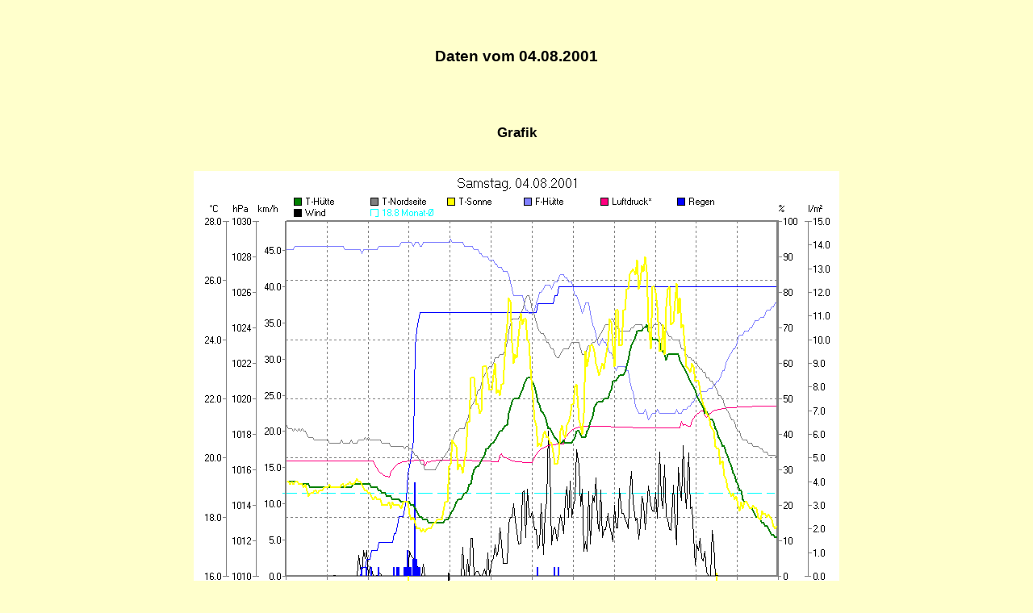

--- FILE ---
content_type: text/html; charset=UTF-8
request_url: https://archiv.mannheim-wetter.info/archiv.php?cmd=tag6&datum=04.08.2001
body_size: 505
content:
<!doctype html public "-//W3C//DTD HTML 4.0 //EN">
<html>
<head>
<META HTTP-EQUIV="Content-Type" CONTENT="text/html; charset=iso-8859-1">
<META HTTP-EQUIV="Cache-Control" CONTENT="must-revalidate">
<META HTTP-EQUIV="Refresh" CONTENT="1800">
<META name="Author" content="� 1999-2022  Wetterstation Seckenheim">
<META NAME="Keywords" CONTENT="Archiv, Wetter, Cam, Auswertung Wetterstation, Wind, Regen, Temperatur, Feuchte, Luftdruck">
<link rel="stylesheet" href="mystyle1.css" type="text/css">

<title>Wetterarchiv Mannheim</title>
</head>
<body bgcolor="#FFFFCC">
<table width="640" border="0" align="center" cellpadding="0" cellspacing="0">
<tr>
<td><p>&nbsp;</p><h3 align="center">Daten vom 04.08.2001</h3></td>
</tr>
<tr>
<td><p>&nbsp;</p><h4 align="center">Grafik</h4></td>
</tr>
<tr>
   <td><p align="center"><img src="2001/pcws/20010804.gif"></td>
   </tr>
</table>
<p align="center"><a href="index.html" target="_self">Home</a>
</body>
</html>